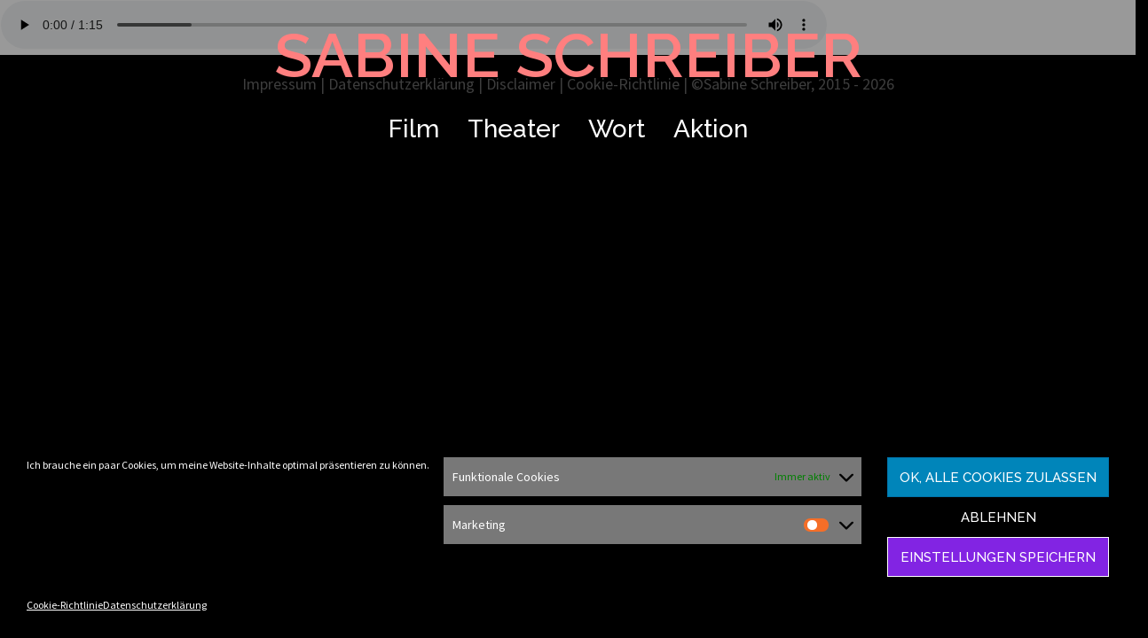

--- FILE ---
content_type: text/javascript
request_url: http://sabineschreiber.com/wp-content/themes/sydney-pro-ii/js/main.min.js?ver=6.7.2
body_size: 5491
content:
!function(t){"use strict";var e,a={Android:function(){return navigator.userAgent.match(/Android/i)},BlackBerry:function(){return navigator.userAgent.match(/BlackBerry/i)},iOS:function(){return navigator.userAgent.match(/iPhone|iPad|iPod/i)},Opera:function(){return navigator.userAgent.match(/Opera Mini/i)},Windows:function(){return navigator.userAgent.match(/IEMobile/i)},any:function(){return a.Android()||a.BlackBerry()||a.iOS()||a.Opera()||a.Windows()}},i=function(){t(".slides-container .slide-item").addClass("sliderFix"),setTimeout(function(){t(".slides-container .slide-item").removeClass("sliderFix")},200)},n=function(){!function(){t("#slideshow").length&&t("#slideshow").superslides({play:t("#slideshow").data("speed"),animation:"fade",pagination:!1})}(),function(){t(".text-slider").length&&t(".text-slider").flexslider({animation:"slide",selector:".slide-text li",controlNav:!1,directionNav:!1,slideshowSpeed:t(".text-slider").data("speed"),animationSpeed:700,slideshow:t(".text-slider").data("slideshow"),touch:!0,useCSS:!1})}(),t(function(){t('a[href*=#]:not([href=#],[class*="tab"] a,.wc-tabs a, .activity-content a)').click(function(){if(location.pathname.replace(/^\//,"")==this.pathname.replace(/^\//,"")&&location.hostname==this.hostname){var e=t(this.hash);if(e=e.length?e:t("[name="+this.hash.slice(1)+"]"),e.length)return t("html,body").animate({scrollTop:e.offset().top-70},1e3),!1}})})},o=function(){var e="desktop";t(window).on("load resize",function(){var a="desktop";if(matchMedia("only screen and (max-width: 1024px)").matches&&(a="mobile"),a!==e)if(e=a,"mobile"===a){var i=t("#mainnav").attr("id","mainnav-mobi").hide(),n=t("#mainnav-mobi").find("li:has(ul)");t("#header").find(".header-wrap").after(i),n.children("ul").hide(),n.children("a").after('<span class="btn-submenu"></span>'),t(".btn-menu").removeClass("active")}else{var o=t("#mainnav-mobi").attr("id","mainnav").removeAttr("style");o.find(".submenu").removeAttr("style"),t("#header").find(".col-md-10").append(o),t(".btn-submenu").remove()}}),t(".btn-menu").on("click",function(){t("#mainnav-mobi").slideToggle(300),t(this).toggleClass("active")}),t(document).on("click","#mainnav-mobi li .btn-submenu",function(e){t(this).toggleClass("active").next("ul").slideToggle(300),e.stopImmediatePropagation()})},s=function(){t(".panel-row-style").each(function(){t(this).data("hascolor")&&t(this).find("h1,h2,h3,h4,h5,h6,a,.fa, div, span").css("color","inherit"),t(this).data("hasbg")&&t(this).append('<div class="overlay"></div>')})},r=function(){e=a.any(),null==e&&t(".panel-row-style, .slide-item").parallax("50%",.3)},l=function(){t(".orches-animation").each(function(){var e=t(this),a=e.data("animation"),i=e.data("animation-delay"),n=e.data("animation-offset");e.css({"-webkit-animation-delay":i,"-moz-animation-delay":i,"animation-delay":i}),e.waypoint(function(){e.addClass("animated").addClass(a)},{triggerOnce:!0,offset:n})})},d=function(){t(window).scroll(function(){t(this).scrollTop()>800?t(".go-top").addClass("show"):t(".go-top").removeClass("show")}),t(".go-top").on("click",function(){return t("html, body").animate({scrollTop:0},1e3),!1})},c=function(){t().owlCarousel&&t(".roll-testimonials").owlCarousel({navigation:!1,pagination:!0,responsive:!0,items:1,itemsDesktop:[3e3,1],itemsDesktopSmall:[1400,1],itemsTablet:[970,1],itemsTabletSmall:[600,1],itemsMobile:[360,1],touchDrag:!0,mouseDrag:!0,autoHeight:!0,autoPlay:t(".roll-testimonials").data("autoplay")})},u=function(){t(".progress-bar").on("on-appear",function(){t(this).each(function(){var e=t(this).data("percent");t(this).find(".progress-animate").animate({width:e+"%"},3e3),t(this).parent(".roll-progress").find(".perc").addClass("show").animate({width:e+"%"},3e3)})})},m=function(){var e=t(".site-header").offset().top;t(window).on("load scroll",function(){var a=t(this).scrollTop();a>=e?t(".site-header").addClass("fixed"):t(".site-header").removeClass("fixed"),a>=107?t(".site-header").addClass("float-header"):t(".site-header").removeClass("float-header")})},h=function(){t(".roll-counter").on("on-appear",function(){t(this).find(".numb-count").each(function(){var e=parseInt(t(this).attr("data-to")),a=parseInt(t(this).attr("data-speed"));t(this).countTo({to:e,speed:a})})})},f=function(){t('[data-waypoint-active="yes"]').waypoint(function(){t(this).trigger("on-appear")},{offset:"90%",triggerOnce:!0}),t(window).on("load",function(){setTimeout(function(){t.waypoints("refresh")},100)})},p=function(){t().owlCarousel&&t(".panel-grid-cell .roll-team, .panel-grid-cell .latest-news-wrapper").not(".roll-team.type-b").owlCarousel({navigation:!1,pagination:!0,responsive:!0,items:3,itemsDesktopSmall:[1400,3],itemsTablet:[970,2],itemsTabletSmall:[600,1],itemsMobile:[360,1],touchDrag:!0,mouseDrag:!0,autoHeight:!1,autoPlay:!1})},g=function(){t(document).ready(function(){t("body").fitVids()})},v=function(){var e=t(".project-wrap").data("portfolio-effect");t(".project-item").children(".item-wrap").addClass("orches-animation"),t(".project-wrap").waypoint(function(a){t(".project-item").children(".item-wrap").each(function(a,i){setTimeout(function(){t(i).addClass("animated "+e)},150*a)})},{offset:"75%"})},w=function(){t(".widget_fp_social a").attr("target","_blank")},b=function(){t(".video-container video").prop("muted",!0)},y=function(){t(".preloader").css("opacity",0),setTimeout(function(){t(".preloader").hide()},600)};t(function(){i(),n(),m(),c(),p(),h(),u(),f(),o(),g(),l(),s(),v(),w(),r(),b(),d(),y()})}(jQuery);